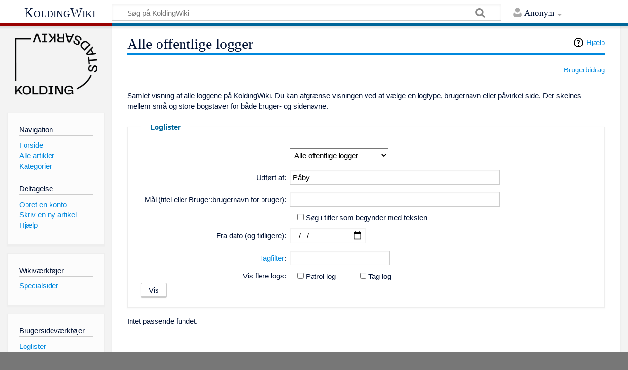

--- FILE ---
content_type: text/html; charset=UTF-8
request_url: https://koldingwiki.dk/index.php?title=Speciel:Loglister/P%C3%A5by
body_size: 4592
content:
<!DOCTYPE html>
<html class="client-nojs" lang="da" dir="ltr">
<head>
<meta charset="UTF-8"/>
<title>Alle offentlige logger - KoldingWiki</title>
<script>document.documentElement.className = document.documentElement.className.replace( /(^|\s)client-nojs(\s|$)/, "$1client-js$2" );</script>
<script>(window.RLQ=window.RLQ||[]).push(function(){mw.config.set({"wgCanonicalNamespace":"Special","wgCanonicalSpecialPageName":"Log","wgNamespaceNumber":-1,"wgPageName":"Speciel:Loglister/Påby","wgTitle":"Loglister/Påby","wgCurRevisionId":0,"wgRevisionId":0,"wgArticleId":0,"wgIsArticle":false,"wgIsRedirect":false,"wgAction":"view","wgUserName":null,"wgUserGroups":["*"],"wgCategories":[],"wgBreakFrames":true,"wgPageContentLanguage":"da","wgPageContentModel":"wikitext","wgSeparatorTransformTable":[",\t.",".\t,"],"wgDigitTransformTable":["",""],"wgDefaultDateFormat":"dmy","wgMonthNames":["","januar","februar","marts","april","maj","juni","juli","august","september","oktober","november","december"],"wgMonthNamesShort":["","jan","feb","mar","apr","maj","jun","jul","aug","sep","okt","nov","dec"],"wgRelevantPageName":"Speciel:Loglister/Påby","wgRelevantArticleId":0,"wgRequestId":"aWikGYhETQgwyDsS1emXAQAAACU","wgCSPNonce":false,"wgIsProbablyEditable":false,"wgRelevantPageIsProbablyEditable":false,"wgRelevantUserName":"Påby"});mw.loader.state({"site.styles":"ready","noscript":"ready","user.styles":"ready","user":"ready","user.options":"loading","user.tokens":"loading","mediawiki.helplink":"ready","mediawiki.htmlform.styles":"ready","mediawiki.legacy.shared":"ready","mediawiki.legacy.commonPrint":"ready","mediawiki.skinning.content.externallinks":"ready","skins.timeless":"ready","skins.timeless.misc":"ready"});mw.loader.implement("user.options@1d6emfh",function($,jQuery,require,module){/*@nomin*/mw.user.options.set({"variant":"da"});
});mw.loader.implement("user.tokens@0tffind",function($,jQuery,require,module){/*@nomin*/mw.user.tokens.set({"editToken":"+\\","patrolToken":"+\\","watchToken":"+\\","csrfToken":"+\\"});
});RLPAGEMODULES=["mediawiki.userSuggest","mediawiki.htmlform","site","mediawiki.page.startup","mediawiki.user","mediawiki.page.ready","mediawiki.searchSuggest","skins.timeless.js","skins.timeless.mobile"];mw.loader.load(RLPAGEMODULES);});</script>
<link rel="stylesheet" href="/load.php?debug=false&amp;lang=da&amp;modules=mediawiki.helplink%7Cmediawiki.htmlform.styles%7Cmediawiki.legacy.commonPrint%2Cshared%7Cmediawiki.skinning.content.externallinks%7Cskins.timeless%7Cskins.timeless.misc&amp;only=styles&amp;skin=timeless"/>
<script async="" src="/load.php?debug=false&amp;lang=da&amp;modules=startup&amp;only=scripts&amp;skin=timeless"></script>
<meta name="ResourceLoaderDynamicStyles" content=""/>
<link rel="stylesheet" href="/load.php?debug=false&amp;lang=da&amp;modules=site.styles&amp;only=styles&amp;skin=timeless"/>
<meta name="generator" content="MediaWiki 1.32.0"/>
<meta name="robots" content="noindex,nofollow"/>
<meta name="viewport" content="width=device-width, initial-scale=1.0, user-scalable=yes, minimum-scale=0.25, maximum-scale=5.0"/>
<link rel="shortcut icon" href="/favicon.ico"/>
<link rel="search" type="application/opensearchdescription+xml" href="/opensearch_desc.php" title="KoldingWiki (da)"/>
<link rel="EditURI" type="application/rsd+xml" href="http://koldingwiki.dk/api.php?action=rsd"/>
<link rel="alternate" type="application/atom+xml" title="KoldingWiki Atom-feed" href="/index.php?title=Speciel:Seneste_%C3%A6ndringer&amp;feed=atom"/>
<!--[if lt IE 9]><script src="/load.php?debug=false&amp;lang=da&amp;modules=html5shiv&amp;only=scripts&amp;skin=Timeless&amp;sync=1"></script><![endif]-->
</head>
<body class="mediawiki ltr sitedir-ltr mw-hide-empty-elt ns--1 ns-special mw-special-Log page-Speciel_Loglister_Påby rootpage-Speciel_Loglister_Påby skin-timeless action-view"><div id="mw-wrapper"><div id="mw-header-container" class="ts-container"><div id="mw-header" class="ts-inner"><div id="user-tools"><div id="personal"><h2><span>Anonym</span><div class="pokey"></div></h2><div id="personal-inner" class="dropdown"><div role="navigation" class="mw-portlet" id="p-personal" aria-labelledby="p-personal-label"><h3 id="p-personal-label" lang="da" dir="ltr">Ikke logget på</h3><div class="mw-portlet-body"><ul><li id="pt-login"><a href="/index.php?title=Speciel:Log_p%C3%A5&amp;returnto=Speciel%3ALoglister%2FP%C3%A5by" title="Du opfordres til at logge på, men det er ikke obligatorisk. [o]" accesskey="o"><span>Log på</span></a></li></ul></div></div></div></div></div><div id="p-logo-text" class="mw-portlet" role="banner"><a id="p-banner" class="mw-wiki-title" href="/index.php?title=Forside">KoldingWiki</a></div><div class="mw-portlet" id="p-search"><h3 lang="da" dir="ltr"><label for="searchInput">Søg</label></h3><form action="/index.php" id="searchform"><div id="simpleSearch"><div id="searchInput-container"><input type="search" name="search" placeholder="Søg på KoldingWiki" title="Søg på KoldingWiki [f]" accesskey="f" id="searchInput"/></div><input type="hidden" value="Speciel:Søgning" name="title"/><input type="submit" name="fulltext" value="Søg" title="Søg efter sider der indeholder denne tekst" id="mw-searchButton" class="searchButton mw-fallbackSearchButton"/><input type="submit" name="go" value="Gå til" title="Vis en side med præcis dette navn, hvis den findes" id="searchButton" class="searchButton"/></div></form></div></div><div class="visualClear"></div></div><div id="mw-header-hack" class="color-bar"><div class="color-middle-container"><div class="color-middle"></div></div><div class="color-left"></div><div class="color-right"></div></div><div id="mw-header-nav-hack"><div class="color-bar"><div class="color-middle-container"><div class="color-middle"></div></div><div class="color-left"></div><div class="color-right"></div></div></div><div id="menus-cover"></div><div id="mw-content-container" class="ts-container"><div id="mw-content-block" class="ts-inner"><div id="mw-content-wrapper"><div id="mw-content"><div id="content" class="mw-body" role="main"><div class="mw-indicators mw-body-content">
<div id="mw-indicator-mw-helplink" class="mw-indicator"><a href="//www.mediawiki.org/wiki/Special:MyLanguage/Help:Log" target="_blank" class="mw-helplink">Hjælp</a></div>
</div>
<h1 id="firstHeading" class="firstHeading">Alle offentlige logger</h1><div id="siteSub">Fra KoldingWiki</div><div id="mw-page-header-links"><div role="navigation" class="mw-portlet emptyPortlet" id="p-namespaces" aria-labelledby="p-namespaces-label"><h3 id="p-namespaces-label" lang="da" dir="ltr">Navnerum</h3><div class="mw-portlet-body"><ul></ul></div></div><div role="navigation" class="mw-portlet" id="p-more" aria-labelledby="p-more-label"><h3 id="p-more-label" lang="da" dir="ltr">Mere</h3><div class="mw-portlet-body"><ul><li id="ca-more" class="dropdown-toggle"><span>Mere</span></li></ul></div></div><div role="navigation" class="mw-portlet" id="p-views" aria-labelledby="p-views-label"><h3 id="p-views-label" lang="da" dir="ltr">Sidehandlinger</h3><div class="mw-portlet-body"><ul><li id="t-contributions"><a href="/index.php?title=Speciel:Bidrag/P%C3%A5by" title="En liste over bidrag fra denne bruger"><span>Brugerbidrag</span></a></li></ul></div></div></div><div class="visualClear"></div><div class="mw-body-content" id="bodyContent"><div id="contentSub"></div><div id="mw-content-text"><p>Samlet visning af alle loggene på KoldingWiki.
Du kan afgrænse visningen ved at vælge en logtype, brugernavn eller påvirket side. Der skelnes mellem små og store bogstaver for både bruger- og sidenavne.
</p><form class="mw-htmlform" action="/index.php" method="get"><fieldset>
<legend>Loglister</legend>
<table><tbody>
<tr class="mw-htmlform-field-HTMLSelectField"><td class="mw-label"><label for="mw-input-type"></label></td><td class="mw-input"><select name="type" id="mw-input-type"><option value="" selected="">Alle offentlige logger</option>
<option value="block">Blokeringslog</option>
<option value="newusers">Brugeroprettelseslog</option>
<option value="contentmodel">Content model change log</option>
<option value="move">Flyttelog</option>
<option value="import">Importlog</option>
<option value="patrol">Kontrollog</option>
<option value="upload">Oplægningslog</option>
<option value="rights">Rettighedslog</option>
<option value="merge">Sammenfletningslog</option>
<option value="create">Sideoprettelseslog</option>
<option value="protect">Skrivebeskyttelseslog</option>
<option value="delete">Sletningslog</option>
<option value="tag">Tag log</option>
<option value="managetags">Tag management log</option></select>
</td></tr><tr class="mw-htmlform-field-HTMLUserTextField mw-autocomplete-user"><td class="mw-label"><label for="mw-input-user">Udført af:</label></td><td class="mw-input"><input id="mw-input-user" name="user" size="45" value="Påby" class="mw-autocomplete-user"/>
</td></tr><tr class="mw-htmlform-field-HTMLTitleTextField mw-searchInput"><td class="mw-label"><label for="mw-input-page">Mål (titel eller Bruger:brugernavn for bruger):</label></td><td class="mw-input"><input id="mw-input-page" name="page" size="45" data-mw-searchsuggest="{&quot;wrapAsLink&quot;:false}" class="mw-searchInput"/>
</td></tr><tr class="mw-htmlform-field-HTMLCheckField"><td class="mw-label"><label> </label></td><td class="mw-input"><input name="pattern" type="checkbox" value="1" id="mw-input-pattern" /> <label for="mw-input-pattern">Søg i titler som begynder med teksten</label>
</td></tr><tr class="mw-htmlform-field-HTMLDateTimeField mw-htmlform-datetime-field"><td class="mw-label"><label for="mw-input-wpdate">Fra dato (og tidligere):</label></td><td class="mw-input"><input id="mw-input-wpdate" name="wpdate" size="45" value="0000-00-00" class="mw-htmlform-datetime-field" placeholder="ÅÅÅÅ-MM-DD" step="1" pattern="[0-9]{4}-[01][0-9]-[0-3][0-9]" type="date"/>
</td></tr><tr class="mw-htmlform-field-HTMLTagFilter"><td class="mw-label"><label for="mw-input-tagfilter"><a href="/index.php?title=Speciel:Tags" title="Speciel:Tags">Tagfilter</a>:</label></td><td class="mw-input"><input name="tagfilter" size="20" value="" class="mw-tagfilter-input mw-ui-input mw-ui-input-inline" id="tagfilter" />
</td></tr><tr class="mw-htmlform-field-HTMLMultiSelectField mw-htmlform-flatlist"><td class="mw-label"><label>Vis flere logs:</label></td><td class="mw-input"> <div class="mw-htmlform-flatlist-item"><input name="wpfilters[]" type="checkbox" value="patrol" id="mw-input-wpfilters-patrol" /> <label for="mw-input-wpfilters-patrol">Patrol log</label></div> <div class="mw-htmlform-flatlist-item"><input name="wpfilters[]" type="checkbox" value="tag" id="mw-input-wpfilters-tag" /> <label for="mw-input-wpfilters-tag">Tag log</label></div>
</td></tr>
</tbody></table>
<input type="hidden" value="Speciel:Loglister" name="title"/>
<span class="mw-htmlform-submit-buttons">
<input class="mw-htmlform-submit" type="submit" value="Vis"/>
</span>

</fieldset>
</form><p>Intet passende fundet.
</p></div><div class="printfooter">
Hentet fra "<a dir="ltr" href="http://koldingwiki.dk/index.php?title=Speciel:Loglister/Påby">http://koldingwiki.dk/index.php?title=Speciel:Loglister/Påby</a>"</div>
<div class="visualClear"></div></div></div></div><div id="content-bottom-stuff"><div id="catlinks" class="catlinks catlinks-allhidden" data-mw="interface"></div></div></div><div id="mw-site-navigation"><div id="p-logo" class="mw-portlet" role="banner"><a class="mw-wiki-logo" href="/index.php?title=Forside" title="Besøg forsiden"></a></div><div id="site-navigation" class="sidebar-chunk"><h2><span>Navigation</span><div class="pokey"></div></h2><div class="sidebar-inner"><div role="navigation" class="mw-portlet" id="p-navigation" aria-labelledby="p-navigation-label"><h3 id="p-navigation-label" lang="da" dir="ltr">Navigation</h3><div class="mw-portlet-body"><ul><li id="n-mainpage-description"><a href="/index.php?title=Forside" title="Besøg forsiden [z]" accesskey="z"><span>Forside</span></a></li><li id="n-Alle-artikler"><a href="/index.php?title=Speciel:Alle_sider"><span>Alle artikler</span></a></li><li id="n-Kategorier"><a href="/index.php?title=KoldingWiki:Kategorier"><span>Kategorier</span></a></li></ul></div></div><div role="navigation" class="mw-portlet" id="p-Deltagelse" aria-labelledby="p-Deltagelse-label"><h3 id="p-Deltagelse-label" lang="da" dir="ltr">Deltagelse</h3><div class="mw-portlet-body"><ul><li id="n-Opret-en-konto"><a href="http://koldingwiki.dk/index.php?title=Speciel:Log_p%C3%A5" rel="nofollow"><span>Opret en konto</span></a></li><li id="n-Skriv-en-ny-artikel"><a href="/index.php?title=Hj%C3%A6lp:Skriv_en_artikel"><span>Skriv en ny artikel</span></a></li><li id="n-help"><a href="https://www.mediawiki.org/wiki/Special:MyLanguage/Help:Contents" title="Stedet hvor du finder hjælp"><span>Hjælp</span></a></li></ul></div></div></div></div><div id="site-tools" class="sidebar-chunk"><h2><span>Wikiværktøjer</span><div class="pokey"></div></h2><div class="sidebar-inner"><div role="navigation" class="mw-portlet" id="p-tb" aria-labelledby="p-tb-label"><h3 id="p-tb-label" lang="da" dir="ltr">Wikiværktøjer</h3><div class="mw-portlet-body"><ul><li id="t-specialpages"><a href="/index.php?title=Speciel:Specialsider" title="Liste over alle specialsider [q]" accesskey="q"><span>Specialsider</span></a></li></ul></div></div></div></div></div><div id="mw-related-navigation"><div id="page-tools" class="sidebar-chunk"><h2><span>Sideværktøjer</span><div class="pokey"></div></h2><div class="sidebar-inner"><div role="navigation" class="mw-portlet emptyPortlet" id="p-cactions" aria-labelledby="p-cactions-label"><h3 id="p-cactions-label" lang="da" dir="ltr">Sideværktøjer</h3><div class="mw-portlet-body"><ul></ul></div></div><div role="navigation" class="mw-portlet" id="p-userpagetools" aria-labelledby="p-userpagetools-label"><h3 id="p-userpagetools-label" lang="da" dir="ltr">Brugersideværktøjer</h3><div class="mw-portlet-body"><ul><li id="t-log"><a href="/index.php?title=Speciel:Loglister/P%C3%A5by"><span>Loglister</span></a></li></ul></div></div><div role="navigation" class="mw-portlet" id="p-pagemisc" aria-labelledby="p-pagemisc-label"><h3 id="p-pagemisc-label" lang="da" dir="ltr">Mere</h3><div class="mw-portlet-body"><ul><li id="ca-nstab-special" class="selected"><a href="/index.php?title=Speciel:Loglister/P%C3%A5by" title="Dette er en specialside og kan ikke redigeres"><span>Specialside</span></a></li><li id="t-print"><a href="/index.php?title=Speciel:Loglister/P%C3%A5by&amp;printable=yes" rel="alternate" title="Printervenlig udgave af denne side [p]" accesskey="p"><span>Udskriftsvenlig udgave</span></a></li></ul></div></div></div></div></div><div class="visualClear"></div></div></div><div id="mw-footer-container" class="ts-container"><div id="mw-footer" class="ts-inner"><div id="footer-bottom" role="contentinfo" lang="da" dir="ltr"><div id="f-poweredbyico" class="footer-icons"><a href="//www.mediawiki.org/"><img src="/resources/assets/poweredby_mediawiki_88x31.png" alt="Powered by MediaWiki" srcset="/resources/assets/poweredby_mediawiki_132x47.png 1.5x, /resources/assets/poweredby_mediawiki_176x62.png 2x" width="88" height="31"/></a></div><ul id="f-list" class="footer-places"><li id="privacy"><a href="/index.php?title=KoldingWiki:Behandling_af_personlige_oplysninger" title="KoldingWiki:Behandling af personlige oplysninger">Behandling af personlige oplysninger</a></li><li id="about"><a href="/index.php?title=KoldingWiki:Om" title="KoldingWiki:Om">Om KoldingWiki</a></li><li id="disclaimer"><a href="/index.php?title=KoldingWiki:Generelle_forbehold" title="KoldingWiki:Generelle forbehold">Forbehold</a></li></ul><div class="visualClear"></div></div></div></div></div><script>(window.RLQ=window.RLQ||[]).push(function(){mw.config.set({"wgBackendResponseTime":143});});</script></body></html>

--- FILE ---
content_type: text/css; charset=utf-8
request_url: https://koldingwiki.dk/load.php?debug=false&lang=da&modules=site.styles&only=styles&skin=timeless
body_size: 171
content:
label[for=wpCaptchaWord]{font-size:120%;font-weight:bold;color:red}.mw-wiki-logo{background-image:url(https://koldingwiki.dk/images/2/2e/Kolding_Stadsarkiv-Logo.png);background-size:contain}